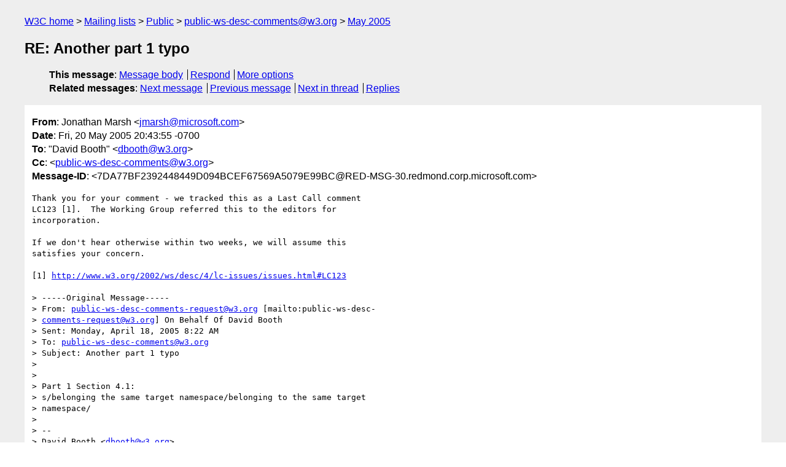

--- FILE ---
content_type: text/html
request_url: https://lists.w3.org/Archives/Public/public-ws-desc-comments/2005May/0057.html
body_size: 1842
content:
<!DOCTYPE html>
<html xmlns="http://www.w3.org/1999/xhtml" lang="en">
<head>
<meta charset="UTF-8" />
<meta name="viewport" content="width=device-width, initial-scale=1" />
<meta name="generator" content="hypermail 3.0.0, see https://github.com/hypermail-project/hypermail/" />
<title>RE: Another part 1 typo from Jonathan Marsh on 2005-05-21 (public-ws-desc-comments@w3.org from May 2005)</title>
<meta name="Author" content="Jonathan Marsh (jmarsh&#x40;&#0109;&#0105;&#0099;&#0114;&#0111;&#0115;&#0111;&#0102;&#0116;&#0046;&#0099;&#0111;&#0109;)" />
<meta name="Subject" content="RE: Another part 1 typo" />
<meta name="Date" content="2005-05-21" />
<link rel="stylesheet" title="Normal view" href="/assets/styles/public.css" />
<link rel="help" href="/Help/" />
<link rel="start" href="../" title="public-ws-desc-comments@w3.org archives" />
<script defer="defer" src="/assets/js/archives.js"></script>
</head>
<body class="message">
<header class="head">
<nav class="breadcrumb" id="upper">
  <ul>
    <li><a href="https://www.w3.org/">W3C home</a></li>
    <li><a href="/">Mailing lists</a></li>
    <li><a href="../../">Public</a></li>
    <li><a href="../" rel="start">public-ws-desc-comments@w3.org</a></li>
    <li><a href="./" rel="contents">May 2005</a></li>
  </ul>
</nav>
<h1>RE: Another part 1 typo</h1>
<!-- received="Sat May 21 03:44:06 2005" -->
<!-- isoreceived="20050521034406" -->
<!-- sent="Fri, 20 May 2005 20:43:55 -0700" -->
<!-- isosent="20050521034355" -->
<!-- name="Jonathan Marsh" -->
<!-- email="jmarsh&#x40;&#0109;&#0105;&#0099;&#0114;&#0111;&#0115;&#0111;&#0102;&#0116;&#0046;&#0099;&#0111;&#0109;" -->
<!-- subject="RE: Another part 1 typo" -->
<!-- id="7DA77BF2392448449D094BCEF67569A5079E99BC@RED-MSG-30.redmond.corp.microsoft.com" -->
<!-- charset="UTF-8" -->
<!-- inreplyto="Another part 1 typo" -->
<!-- expires="-1" -->
<nav id="navbar">
<ul class="links hmenu_container">
<li>
<span class="heading">This message</span>: <ul class="hmenu"><li><a href="#start" id="options1">Message body</a></li>
<li><a href="mailto:public-ws-desc-comments&#x40;&#0119;&#0051;&#0046;&#0111;&#0114;&#0103;?Subject=RE%3A%20Another%20part%201%20typo&amp;In-Reply-To=%3C7DA77BF2392448449D094BCEF67569A5079E99BC%40RED-MSG-30.redmond.corp.microsoft.com%3E&amp;References=%3C7DA77BF2392448449D094BCEF67569A5079E99BC%40RED-MSG-30.redmond.corp.microsoft.com%3E">Respond</a></li>
<li><a href="#options3">More options</a></li>
</ul></li>
<li>
<span class="heading">Related messages</span>: <ul class="hmenu">
<!-- unext="start" -->
<li><a href="0058.html">Next message</a></li>
<li><a href="0056.html">Previous message</a></li>
<!-- unextthread="start" -->
<li><a href="0075.html">Next in thread</a></li>
<li><a href="#replies">Replies</a></li>
<!-- ureply="end" -->
</ul></li>
</ul>
</nav>
</header>
<!-- body="start" -->
<main class="mail">
<ul class="headers" aria-label="message headers">
<li><span class="from">
<span class="heading">From</span>: Jonathan Marsh &lt;<a href="mailto:jmarsh&#x40;&#0109;&#0105;&#0099;&#0114;&#0111;&#0115;&#0111;&#0102;&#0116;&#0046;&#0099;&#0111;&#0109;?Subject=RE%3A%20Another%20part%201%20typo&amp;In-Reply-To=%3C7DA77BF2392448449D094BCEF67569A5079E99BC%40RED-MSG-30.redmond.corp.microsoft.com%3E&amp;References=%3C7DA77BF2392448449D094BCEF67569A5079E99BC%40RED-MSG-30.redmond.corp.microsoft.com%3E">jmarsh&#x40;&#0109;&#0105;&#0099;&#0114;&#0111;&#0115;&#0111;&#0102;&#0116;&#0046;&#0099;&#0111;&#0109;</a>&gt;
</span></li>
<li><span class="date"><span class="heading">Date</span>: Fri, 20 May 2005 20:43:55 -0700</span></li>
<li><span class="to"><span class="heading">To</span>: &quot;David Booth&quot; &lt;<a href="mailto:dbooth&#x40;&#0119;&#0051;&#0046;&#0111;&#0114;&#0103;?Subject=RE%3A%20Another%20part%201%20typo&amp;In-Reply-To=%3C7DA77BF2392448449D094BCEF67569A5079E99BC%40RED-MSG-30.redmond.corp.microsoft.com%3E&amp;References=%3C7DA77BF2392448449D094BCEF67569A5079E99BC%40RED-MSG-30.redmond.corp.microsoft.com%3E">dbooth&#x40;&#0119;&#0051;&#0046;&#0111;&#0114;&#0103;</a>&gt;
</span></li>
<li><span class="cc"><span class="heading">Cc</span>: &lt;<a href="mailto:public-ws-desc-comments&#x40;&#0119;&#0051;&#0046;&#0111;&#0114;&#0103;?Subject=RE%3A%20Another%20part%201%20typo&amp;In-Reply-To=%3C7DA77BF2392448449D094BCEF67569A5079E99BC%40RED-MSG-30.redmond.corp.microsoft.com%3E&amp;References=%3C7DA77BF2392448449D094BCEF67569A5079E99BC%40RED-MSG-30.redmond.corp.microsoft.com%3E">public-ws-desc-comments&#x40;&#0119;&#0051;&#0046;&#0111;&#0114;&#0103;</a>&gt;
</span></li>
<li><span class="message-id"><span class="heading">Message-ID</span>: &lt;7DA77BF2392448449D094BCEF67569A5079E99BC&#x40;&#0082;&#0069;&#0068;&#0045;&#0077;&#0083;&#0071;&#0045;&#0051;&#0048;&#0046;&#0114;&#0101;&#0100;&#0109;&#0111;&#0110;&#0100;&#0046;&#0099;&#0111;&#0114;&#0112;&#0046;&#0109;&#0105;&#0099;&#0114;&#0111;&#0115;&#0111;&#0102;&#0116;&#0046;&#0099;&#0111;&#0109;&gt;
</span></li>
</ul>
<pre id="start" class="body">
Thank you for your comment - we tracked this as a Last Call comment
LC123 [1].  The Working Group referred this to the editors for
incorporation.

If we don't hear otherwise within two weeks, we will assume this
satisfies your concern.

[1] <a href="http://www.w3.org/2002/ws/desc/4/lc-issues/issues.html#LC123">http://www.w3.org/2002/ws/desc/4/lc-issues/issues.html#LC123</a>

&gt; -----Original Message-----
&gt; From: <a href="mailto:public-ws-desc-comments-request&#x40;&#0119;&#0051;&#0046;&#0111;&#0114;&#0103;?Subject=RE%3A%20Another%20part%201%20typo&amp;In-Reply-To=%3C7DA77BF2392448449D094BCEF67569A5079E99BC%40RED-MSG-30.redmond.corp.microsoft.com%3E&amp;References=%3C7DA77BF2392448449D094BCEF67569A5079E99BC%40RED-MSG-30.redmond.corp.microsoft.com%3E">public-ws-desc-comments-request&#x40;&#0119;&#0051;&#0046;&#0111;&#0114;&#0103;</a> [mailto:public-ws-desc-
&gt; <a href="mailto:comments-request&#x40;&#0119;&#0051;&#0046;&#0111;&#0114;&#0103;?Subject=RE%3A%20Another%20part%201%20typo&amp;In-Reply-To=%3C7DA77BF2392448449D094BCEF67569A5079E99BC%40RED-MSG-30.redmond.corp.microsoft.com%3E&amp;References=%3C7DA77BF2392448449D094BCEF67569A5079E99BC%40RED-MSG-30.redmond.corp.microsoft.com%3E">comments-request&#x40;&#0119;&#0051;&#0046;&#0111;&#0114;&#0103;</a>] On Behalf Of David Booth
&gt; Sent: Monday, April 18, 2005 8:22 AM
&gt; To: <a href="mailto:public-ws-desc-comments&#x40;&#0119;&#0051;&#0046;&#0111;&#0114;&#0103;?Subject=RE%3A%20Another%20part%201%20typo&amp;In-Reply-To=%3C7DA77BF2392448449D094BCEF67569A5079E99BC%40RED-MSG-30.redmond.corp.microsoft.com%3E&amp;References=%3C7DA77BF2392448449D094BCEF67569A5079E99BC%40RED-MSG-30.redmond.corp.microsoft.com%3E">public-ws-desc-comments&#x40;&#0119;&#0051;&#0046;&#0111;&#0114;&#0103;</a>
&gt; Subject: Another part 1 typo
&gt; 
&gt; 
&gt; Part 1 Section 4.1:
&gt; s/belonging the same target namespace/belonging to the same target
&gt; namespace/
&gt; 
&gt; --
&gt; David Booth &lt;<a href="mailto:dbooth&#x40;&#0119;&#0051;&#0046;&#0111;&#0114;&#0103;?Subject=RE%3A%20Another%20part%201%20typo&amp;In-Reply-To=%3C7DA77BF2392448449D094BCEF67569A5079E99BC%40RED-MSG-30.redmond.corp.microsoft.com%3E&amp;References=%3C7DA77BF2392448449D094BCEF67569A5079E99BC%40RED-MSG-30.redmond.corp.microsoft.com%3E">dbooth&#x40;&#0119;&#0051;&#0046;&#0111;&#0114;&#0103;</a>&gt;
&gt; 
</pre>
<p class="received"><span class="heading">Received on</span> Saturday, 21 May 2005 03:44:06 UTC</p>
</main>
<!-- body="end" -->
<footer class="foot">
<nav id="navbarfoot">
<ul class="links hmenu_container">
<li><span class="heading">This message</span>: <span class="message_body"><a href="#start">Message body</a></span></li>
<!-- lnext="start" -->
<li><span class="heading">Next message</span>: <a href="0058.html">Jonathan Marsh: "RE: Idle question"</a></li>
<li><span class="heading">Previous message</span>: <a href="0056.html">Jonathan Marsh: "RE: Part 3, SOAP Binding - Editorial Issues"</a></li>
<!-- lnextthread="start" -->
<li><span class="heading">Next in thread</span>: <a href="0075.html">David Booth: "RE: Another part 1 typo"</a></li>
<li id="replies"><span class="heading">Reply</span>: <a href="0075.html">David Booth: "RE: Another part 1 typo"</a></li>
<!-- lreply="end" -->
</ul>
<ul class="links hmenu_container">
<li id="options3"><span class="heading">Mail actions</span>: <ul class="hmenu"><li><a href="mailto:public-ws-desc-comments&#x40;&#0119;&#0051;&#0046;&#0111;&#0114;&#0103;?Subject=RE%3A%20Another%20part%201%20typo&amp;In-Reply-To=%3C7DA77BF2392448449D094BCEF67569A5079E99BC%40RED-MSG-30.redmond.corp.microsoft.com%3E&amp;References=%3C7DA77BF2392448449D094BCEF67569A5079E99BC%40RED-MSG-30.redmond.corp.microsoft.com%3E">respond to this message</a></li>
<li><a href="mailto:public-ws-desc-comments&#x40;&#0119;&#0051;&#0046;&#0111;&#0114;&#0103;">mail a new topic</a></li></ul></li>
<li><span class="heading">Contemporary messages sorted</span>: <ul class="hmenu"><li><a href="index.html#msg57">by date</a></li>
<li><a href="thread.html#msg57">by thread</a></li>
<li><a href="subject.html#msg57">by subject</a></li>
<li><a href="author.html#msg57">by author</a></li>
</ul></li>
<li><span class="heading">Help</span>: <ul class="hmenu">
    <li><a href="/Help/" rel="help">how to use the archives</a></li>
    <li><a href="https://www.w3.org/Search/Mail/Public/search?type-index=public-ws-desc-comments&amp;index-type=t">search the archives</a></li>
</ul>
</li>
</ul>
</nav>
<!-- trailer="footer" -->
<p class="colophon">
This archive was generated by <a href="https://github.com/hypermail-project/hypermail/">hypermail 3.0.0</a>: Thursday, 13 July 2023 18:34:54 UTC
</p>
</footer>
</body>
</html>
